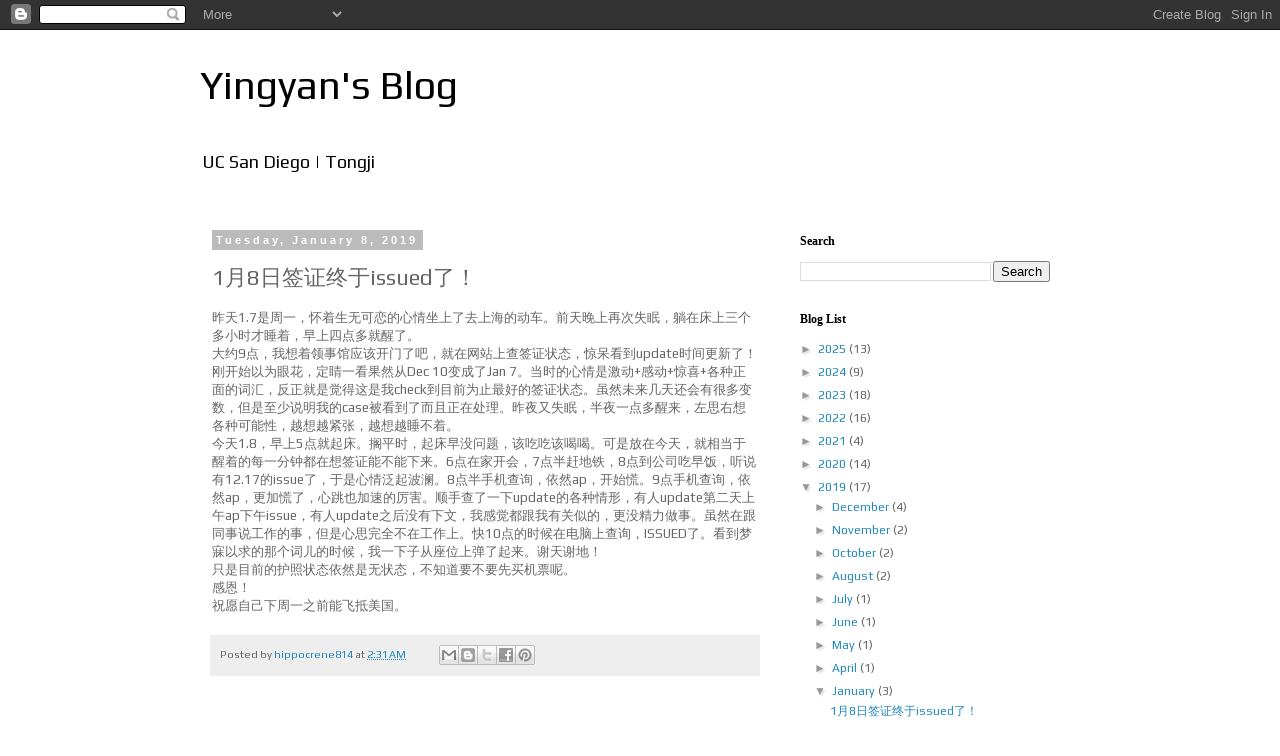

--- FILE ---
content_type: text/html; charset=UTF-8
request_url: http://blog.yingyan.me/b/stats?style=BLACK_TRANSPARENT&timeRange=LAST_MONTH&token=APq4FmBBfHdTPr9agr9YdZQd2-EFjYsrUe-OfpR6K9ykYOib3wawbmT4fkXfl5avWOn6jSih5Kb2KO4z7ff95pVKNeFAPfw4OQ
body_size: 261
content:
{"total":21375,"sparklineOptions":{"backgroundColor":{"fillOpacity":0.1,"fill":"#000000"},"series":[{"areaOpacity":0.3,"color":"#202020"}]},"sparklineData":[[0,13],[1,7],[2,14],[3,8],[4,98],[5,50],[6,59],[7,77],[8,40],[9,11],[10,39],[11,19],[12,31],[13,22],[14,31],[15,29],[16,30],[17,56],[18,100],[19,63],[20,41],[21,13],[22,6],[23,5],[24,7],[25,41],[26,20],[27,9],[28,7],[29,14]],"nextTickMs":327272}